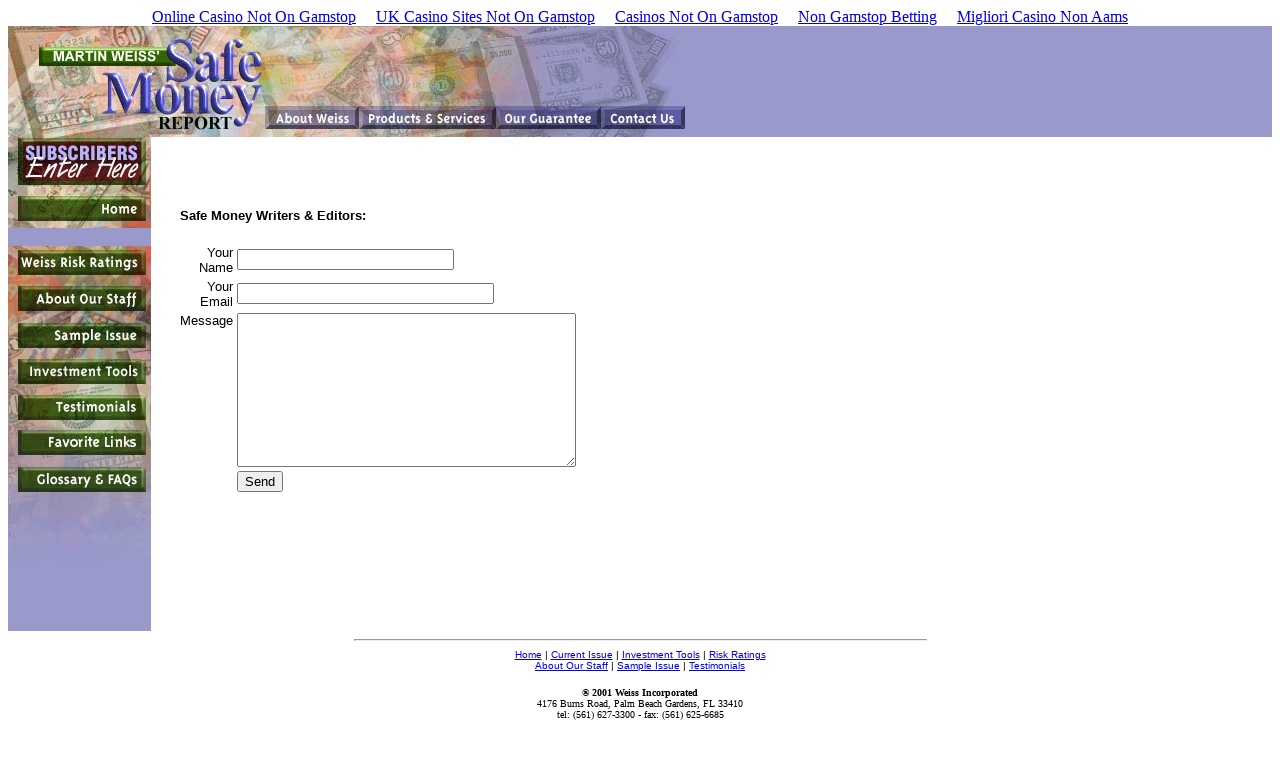

--- FILE ---
content_type: text/html; charset=UTF-8
request_url: https://www.safemoneyreport.com/pub/contact_financial/
body_size: 3145
content:
<html>
 <head>
<meta http-equiv="Content-Type" content="text/html; charset=UTF-8">
		<link rev="made" href="mailto:sally@weissinc.com">
		<meta name="description" content="Safe Money Report provides critical information on wealth building strategies, the stock market, interest rates, the dollar, gold...provides unbiased safety ratings on 6000 publicly traded companies">
		<meta name="keywords" content="safe money,safe money report,weiss safe money,money,martin weiss,financial newsletters,wealth,stock market,interest rates,gold,dollar,ratings,insurance companies,banks,brokers,stock brokers,bonds,bond investing,Treasury bills,funds,investments,financial safety,Weiss,Research,Ratings,annuities conservative,bank ratings,stock ratings,Wall Street,Smartmoney,bear market,bull market,silver,Fortune 500,Dow,S&amp;P,Nasdaq,tech stocks,budget deficit,inflation,deflation,hyperinflation,depression,Great depression,Crash,1929,Asian crisis,currency,blue chip,small cap,NYSE,AMEX,SPDRs">
  <title>Weiss Group  |  Safe Money Report  | Contact Us</title>
<script async src="//static.getclicky.com/101343047.js"></script></head>
<body bgcolor="#FFFFFF"><div style="text-align: center;"><a href="https://thecolourclock.co.uk/" style="padding: 5px 10px;">Online Casino Not On Gamstop</a><a href="https://www.bapca.org.uk/" style="padding: 5px 10px;">UK Casino Sites Not On Gamstop</a><a href="https://www.unearthedsounds.co.uk/" style="padding: 5px 10px;">Casinos Not On Gamstop</a><a href="https://benefittosociety.co.uk/" style="padding: 5px 10px;">Non Gamstop Betting</a><a href="https://www.lacrimediborghetti.com/" style="padding: 5px 10px;">Migliori Casino Non Aams</a></div>
<table border="0" cellpadding="0" cellspacing="0" bgcolor="#9999cc" width="100%">
<tr>
<td valign="TOP" width="257" rowspan="2"><img src="../../images/left-header.jpg" alt="Martin Weiss Safe Money Report" width="257" height="103" border="0"></td>
<td valign="TOP" bgcolor="#9999cc" width="100%"><img src="../../images/right-headermain.jpg" width="420" height="80" border="0"></td>
<td width="100%">    </td>
</tr>
<tr>
<td valign="TOP" bgcolor="#9999cc"><a href="../../pub/about/"><img src="../../images/about.jpg" alt="About Weiss" width="94" height="23" border="0"></a><a href="https://www.shopsafemoney.com/cgi-bin/shop.pl/page=open.html/SID=PUT_SID_HERE"><img src="../../images/products.jpg" alt="Safe Money Products" width="137" height="23" border="0"></a><a href="../../pub/guarantee/"><img src="../../images/guarantee.jpg" alt="Our Service Guarantee" width="105" height="23" border="0"></a><a href="../../pub/contact/"><img src="../../images/contact.jpg" alt="How to Contact Us" width="84" height="23" border="0"></a></td>
<td> </td>
</tr>
<tr>
	<td valign="TOP" colspan="3" bgcolor="#9999cc"><img src="../../images/rule.jpg" width="677" height="8" border="0"></td></tr>
</table>
<!-- start sidenav here -->
<table border="0" cellpadding="0" cellspacing="0">
<tr>
	<td valign="TOP" width="142" bgcolor="#9999cc">
	<a href="/">
	<img src="../../images/enter.jpg" alt="Subscribers Enter Here" width="143" height="55" border="0"><br>  
	</a><a href="/"><img src="../../images/main-home.jpg" alt="Home" width="143" height="36" border="0"></a><br> 
	<a href="../../pub/smrhome/"></a><br>
	<a href="../../pub/rrhome/"><img src="../../images/main-risk.jpg" alt="Risk Reports" width="143" height="36" border="0"></a><br>
	<a href="../../pub/staff/"><img src="../../images/main-staff.jpg" alt="About Our Staff" width="143" height="36" border="0"></a><br>
	<a href="/"><img src="../../images/main-sample.jpg" alt="Sample Issue" width="143" height="36" border="0"></a><br>
	<a href="/"><img src="../../images/main-tools.jpg" alt="Investment Tools" width="143" height="36" border="0"></a><br>
	<a href="../../pub/testimonial/"><img src="../../images/main-testimonials.jpg" alt="Testimonials" width="143" height="36" border="0"></a><br>
	<a href="../../pub/links/"><img src="../../images/main-favorite-links.jpg" alt="Favorite Links" width="143" height="36" border="0"></a><br>
	<a href="../../faqs/faqs/"><img src="../../images/glossary.jpg" alt="Glossary and FAQs" width="143" height="36" border="0"></a><br>
	<img src="../../images/main-navbottom-new.jpg" alt="Safe Money Report" width="143" height="133" border="0">
   	</td>
<!-- end sidenav -->
		 <td rowspan="2"><img src="../../images/spacer.gif" width="20" height="1" border="0"></td>
  <td valign="TOP" colspan="2">
    <p> <br>
</p><table align="center" width="90%" valign="top" border="0">
<tr>
<td colspan="2">
<form action="https://www.safemoneyreport.com/cgi-bin/FormMail.cgi" method="POST">
<input type="hidden" name="recipient" value="mdw@weissinc.com"> 
<input type="hidden" name="subject" value="Financial Question"> 
<input type="hidden" name="redirect" value="http://www.safemoneyreport.com/pub/fin_thank_you.html">
</form></td>
</tr>
<!--Personal Information -->
<tr>
<td align="left" colspan="2" valign="top"><b><font face="Verdana,Geneva,Arial,Helvetica,sans-serif"><font size="2"><br><br>
Safe Money Writers &amp; Editors:</font></font></b><br><br></td>
</tr>
<tr>
<td align="right" valign="top"><font face="Verdana, Arial, Helvetica" size="2" color="#000000">
Your Name</font></td><td align="left"><font face="Verdana, Arial, Helvetica" size="2"><input size="25" maxlength="25" name="name" value=""></font></td>
</tr>
<tr>
<td align="right" valign="top"><font face="Verdana, Arial, Helvetica" size="2" color="#000000">Your Email</font></td><td align="left"><font face="Verdana, Arial, Helvetica" size="2"><input size="30" maxlength="60" value="" input type="text" name="email"></font></td>
</tr>
<tr>
<td align="right" valign="top"><font face="Verdana, Arial, Helvetica" size="2" color="#000000">Message<br></font></td><td align="left"><font face="Verdana, Arial, Helvetica" size="2" color="#000000"><textarea id="textarea1" name="info" rows="10" cols="40" wrap="virtual"></textarea></font></td>
</tr>
<td align="right" valign="top"></td><td align="left"> 
<input type="hidden" name="toemail" value="name">
<input type="hidden" name="currentpage" value="register">
<input type="submit" name="action" value="Send"></td>



</table>
</td>
</tr>
</table>



<!-- end sidebar copy -->


 

<tr>
<td valign="BOTTOM" colspan="5">
<hr width="571"><center>
<font face="verdana,arial,helvetica" size="0">
<a href="/">Home</a> | 
<a href="../../pub/smrhome/">Current Issue</a> | 
<a href="/">Investment Tools</a> | 
<a href="../../pub/rrhome/">Risk Ratings</a><br>
<a href="../../pub/staff/">About Our Staff</a> | 
<a href="/">Sample Issue</a> | 
<a href="../../pub/testimonial/">Testimonials</a></font></center>
<p align="CENTER"></p><center>
<p><font size="0">
<b>® 2001 Weiss Incorporated</b><br>
4176 Burns Road, Palm Beach Gardens,  FL 33410<br>
tel: (561) 627-3300 - fax: (561) 625-6685<br>
</font></p></center>

</td></tr><div style="text-align:center"><h2>Internet highlights</h2><ul style="list-style:none;padding-left:0"><li><a href="https://www.napolisoccer.net/">Casino Non AAMS</a></li><li><a href="https://www.erapermed.eu/">Migliori Casino Online Italia</a></li><li><a href="https://www.marblearchcavesgeopark.com/">UK Online Casinos Not On Gamstop</a></li><li><a href="https://www.assembleplus.eu/">Non Aams Casino</a></li><li><a href="https://www.clintoncards.co.uk/">UK Online Casinos Not On Gamstop</a></li><li><a href="https://nva.org.uk/">Non Gamstop Casino Sites UK</a></li><li><a href="https://www.ukbimalliance.org/">Casino Sites Not On Gamstop</a></li><li><a href="https://gdalabel.org.uk/">Non Gamstop Casino UK</a></li><li><a href="https://voice4change-england.com/non-gamstop-casinos/">Casino Not On Gamstop</a></li><li><a href="https://ethni-formation.com/">Meilleur Casino En Ligne</a></li><li><a href="https://www.bristolticketshop.co.uk/">Non Gamstop Casinos</a></li><li><a href="https://www.duurzameinzetbaarheid.nl/">Casino Zonder Cruks</a></li><li><a href="https://mpmckeownlandscapes.co.uk/">Best Non Gamstop Casinos</a></li><li><a href="https://energypost.eu/">New Casino Sites UK</a></li><li><a href="https://www.marathondessables.co.uk/">Gambling Sites Not On Gamstop</a></li><li><a href="https://essay-writing-service.co.uk/">Casino Not On Gamstop</a></li><li><a href="https://www.thehotelcollection.co.uk/">Gambling Sites Not On Gamstop</a></li><li><a href="https://www.charitydigitalnews.co.uk/">Casinos Not On Gamstop</a></li><li><a href="https://www.contextis.co.uk/">Sites Not On Gamstop</a></li><li><a href="https://betting-sites-uk.co.uk/">Betting Sites UK</a></li><li><a href="https://www.geekgirlmeetup.co.uk/">Non Gamstop Casino UK</a></li><li><a href="https://mitesoro.it/">I Migliori Casino Non Aams</a></li><li><a href="https://uic.fr/">Casino En Ligne</a></li><li><a href="https://www.uberrock.co.uk/">Non Gamstop Casino Sites UK</a></li><li><a href="https://sharengo.it/">Migliori Casino Non Aams</a></li><li><a href="https://www.dyspraxiafoundation.org.uk/">Casino Not On Gamstop</a></li><li><a href="https://www.cialombardia.org/">Migliori Bonus Casino Online</a></li><li><a href="https://www.maru5ebisu.jp/">ライブカジノ おすすめ</a></li><li><a href="https://www.triphistoric.com/">найкращі крипто казино</a></li><li><a href="https://www.immortalcities.com/">зарубежные казино</a></li><li><a href="https://paleoitalia.org/">Casino Online Sicuri</a></li><li><a href="https://the-drone.com/">Meilleur Casino En Ligne 2026</a></li><li><a href="https://www.forum-avignon.org/">Casino En Ligne</a></li><li><a href="https://informazione.it/">Siti Casino Non Aams</a></li><li><a href="https://www.editions-sorbonne.fr/">Meilleur Casino En Ligne</a></li><li><a href="https://www.hibruno.com/">Nouveau Casino En Ligne France</a></li><li><a href="https://www.ereel.org/">Meilleure Casino En Ligne</a></li></ul></div><script defer src="https://static.cloudflareinsights.com/beacon.min.js/vcd15cbe7772f49c399c6a5babf22c1241717689176015" integrity="sha512-ZpsOmlRQV6y907TI0dKBHq9Md29nnaEIPlkf84rnaERnq6zvWvPUqr2ft8M1aS28oN72PdrCzSjY4U6VaAw1EQ==" data-cf-beacon='{"version":"2024.11.0","token":"6f056496648c400d95325c8a5a734231","r":1,"server_timing":{"name":{"cfCacheStatus":true,"cfEdge":true,"cfExtPri":true,"cfL4":true,"cfOrigin":true,"cfSpeedBrain":true},"location_startswith":null}}' crossorigin="anonymous"></script>
</body>
</html>
